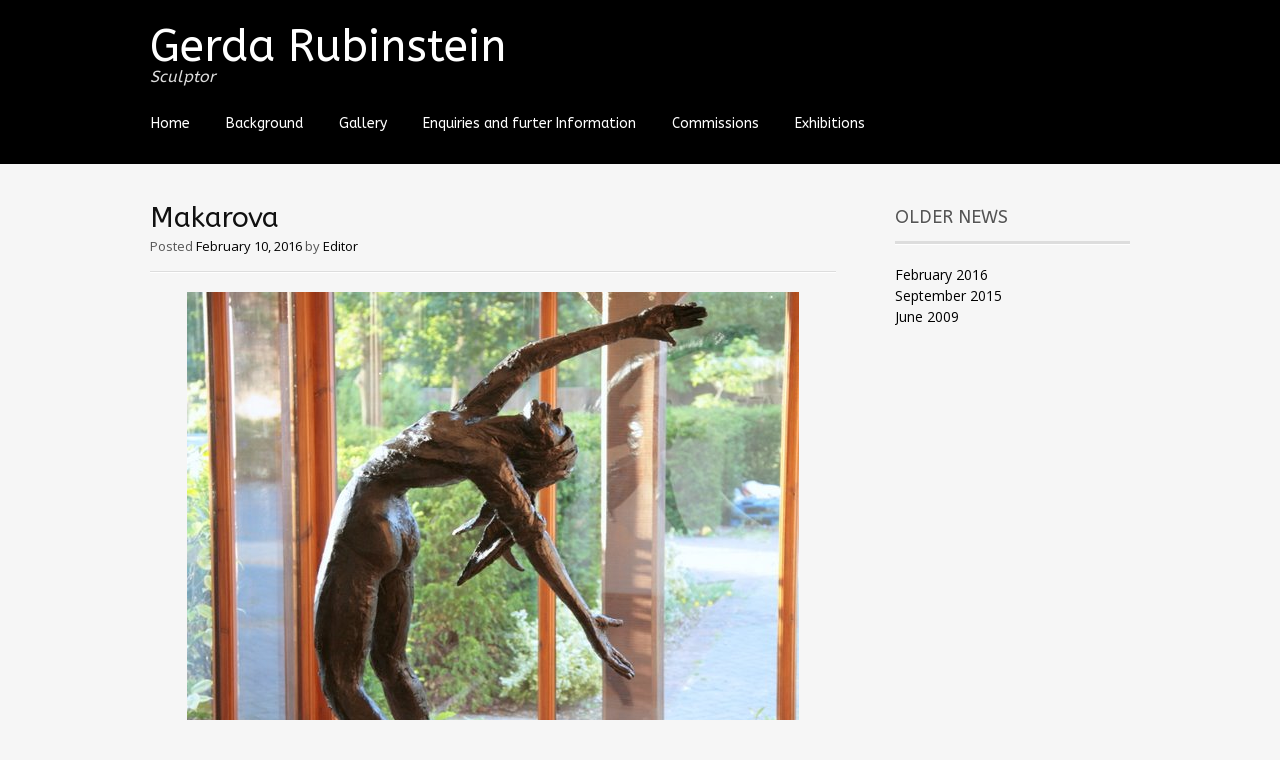

--- FILE ---
content_type: text/plain
request_url: https://www.google-analytics.com/j/collect?v=1&_v=j102&a=816889798&t=pageview&_s=1&dl=http%3A%2F%2Fwww.gerdarubinstein.com%2Fgerda-rubinstein-at-the-gallery-parndon-mill%2Fmakarova%2F&ul=en-us%40posix&dt=Makarova%20-%20Gerda%20Rubinstein&sr=1280x720&vp=1280x720&_u=IEBAAEABAAAAACAAI~&jid=1476078767&gjid=1194037824&cid=1796028096.1769108059&tid=UA-73814636-1&_gid=954502069.1769108059&_r=1&_slc=1&z=1426558636
body_size: -287
content:
2,cG-FY65L4JJWQ